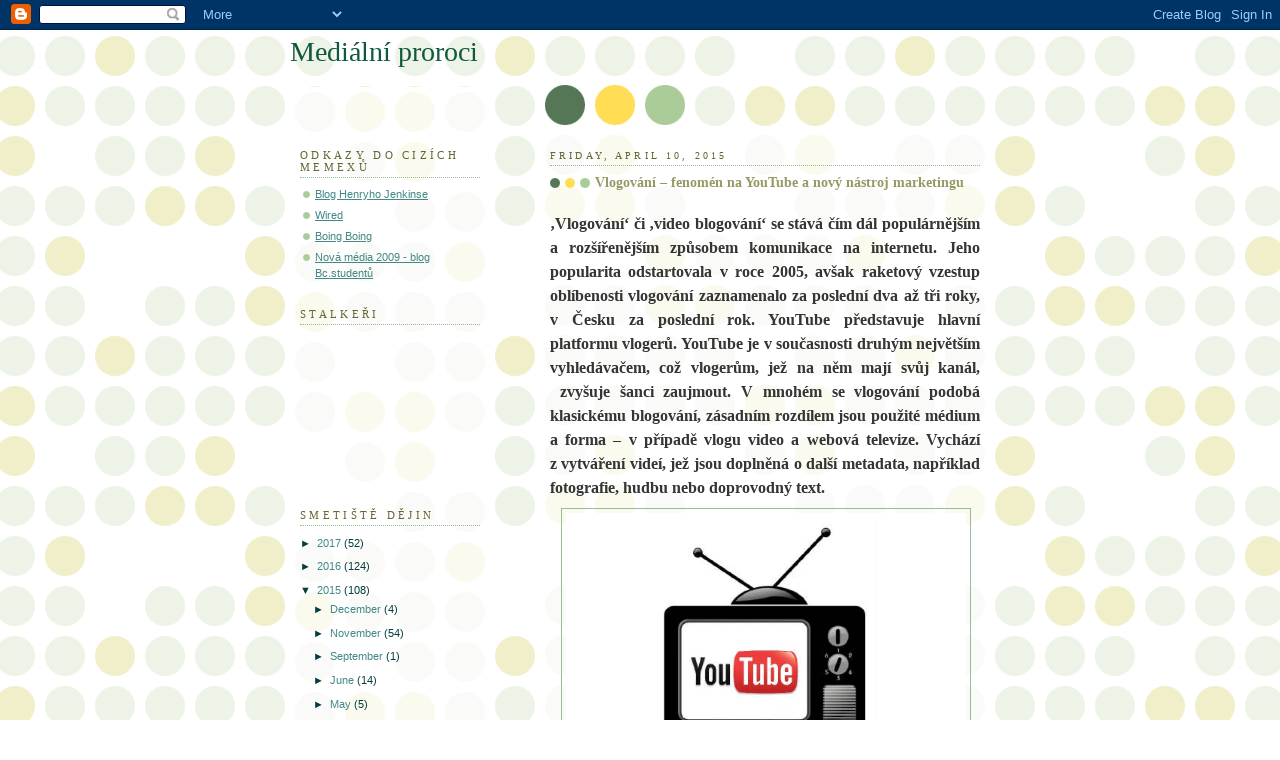

--- FILE ---
content_type: text/html; charset=UTF-8
request_url: https://medialniproroci.blogspot.com/2015/04/vlogovani-fenomen-na-youtube-novy.html
body_size: 15148
content:
<!DOCTYPE html>
<html dir='ltr'>
<head>
<link href='https://www.blogger.com/static/v1/widgets/2944754296-widget_css_bundle.css' rel='stylesheet' type='text/css'/>
<meta content='text/html; charset=UTF-8' http-equiv='Content-Type'/>
<meta content='blogger' name='generator'/>
<link href='https://medialniproroci.blogspot.com/favicon.ico' rel='icon' type='image/x-icon'/>
<link href='http://medialniproroci.blogspot.com/2015/04/vlogovani-fenomen-na-youtube-novy.html' rel='canonical'/>
<link rel="alternate" type="application/atom+xml" title="Mediální proroci - Atom" href="https://medialniproroci.blogspot.com/feeds/posts/default" />
<link rel="alternate" type="application/rss+xml" title="Mediální proroci - RSS" href="https://medialniproroci.blogspot.com/feeds/posts/default?alt=rss" />
<link rel="service.post" type="application/atom+xml" title="Mediální proroci - Atom" href="https://www.blogger.com/feeds/247860986588719538/posts/default" />

<link rel="alternate" type="application/atom+xml" title="Mediální proroci - Atom" href="https://medialniproroci.blogspot.com/feeds/9202858131204322342/comments/default" />
<!--Can't find substitution for tag [blog.ieCssRetrofitLinks]-->
<link href='https://blogger.googleusercontent.com/img/b/R29vZ2xl/AVvXsEi_RA0m5IlVtRcRHadrwqfArFyG7zn4aH4BQ9jv9OTQKgYhFR1MR15KcoIm2hStFnQiAQQv8U_Sepk84elN-voyBIxZE8CW8gJcYmXqPjRw6vdhyB0tyIJz1-8OM3GgdFVanmS2DFh2YP-s/s1600/vlogging.png' rel='image_src'/>
<meta content='http://medialniproroci.blogspot.com/2015/04/vlogovani-fenomen-na-youtube-novy.html' property='og:url'/>
<meta content='Vlogování – fenomén na YouTube a nový nástroj marketingu' property='og:title'/>
<meta content='    ‚Vlogování‘ či ‚video blogování‘ se stává čím dál populárnějším a rozšířenějším způsobem komunikace na internetu. Jeho popularita odstar...' property='og:description'/>
<meta content='https://blogger.googleusercontent.com/img/b/R29vZ2xl/AVvXsEi_RA0m5IlVtRcRHadrwqfArFyG7zn4aH4BQ9jv9OTQKgYhFR1MR15KcoIm2hStFnQiAQQv8U_Sepk84elN-voyBIxZE8CW8gJcYmXqPjRw6vdhyB0tyIJz1-8OM3GgdFVanmS2DFh2YP-s/w1200-h630-p-k-no-nu/vlogging.png' property='og:image'/>
<title>Mediální proroci: Vlogování &#8211; fenomén na YouTube a nový nástroj marketingu</title>
<style id='page-skin-1' type='text/css'><!--
/*
-----------------------------------------------
Blogger Template Style
Name:     Dots
Date:     24 Feb 2004
Updated by: Blogger Team
----------------------------------------------- */
body {
margin: 0px 0px 0px 0px;
background:#fff url("https://resources.blogblog.com/blogblog/data/dots/bg_dots.gif");
background-position: 50% 31px;
text-align:center;
font:x-small Verdana, Arial, Sans-serif;
color:#063E3F;
font-size/* */:/**/small;
font-size: /**/small;
}
/* Page Structure
----------------------------------------------- */
#outer-wrapper {
background:url("https://resources.blogblog.com/blogblog/data/dots/bg_3dots.gif") no-repeat 250px 50px;
width:700px;
margin:0 auto;
text-align:left;
font:normal normal 100% Verdana,Arial,Sans-Serif;
}
#header-wrapper {
display: none;
}
#main-wrapper {
width:450px;
float:right;
padding:100px 0 20px;
font-size:85%;
word-wrap: break-word; /* fix for long text breaking sidebar float in IE */
overflow: hidden;     /* fix for long non-text content breaking IE sidebar float */
}
#main {
background:url("https://resources.blogblog.com/blogblog/data/dots/bg_dots2.gif") -100px -100px;
padding:20px 10px 15px;
}
#sidebar-wrapper {
width:200px;
float:left;
font-size:85%;
padding-bottom:20px;
word-wrap: break-word; /* fix for long text breaking sidebar float in IE */
overflow: hidden;     /* fix for long non-text content breaking IE sidebar float */
}
#sidebar {
background:url("https://resources.blogblog.com/blogblog/data/dots/bg_dots2.gif") 150px -50px;
padding:40px 10px 15px;
width:200px;
width/* */:/**/180px;
width: /**/180px;
}
/* Title & Description
----------------------------------------------- */
.Header h1 {
margin:0 0 .5em;
line-height: 1.4em;
font: normal normal 250% Georgia,Serif;
color: #11593C;
}
.Header h1 a {
color:#11593C;
text-decoration:none;
}
.Header .description {
margin:0 0 1.75em;
color: #999966;
font: normal normal 100% Verdana, Arial, Sans-Serif;
}
/* Links
----------------------------------------------- */
a:link {
color:#448888;
}
a:visited {
color:#888855;
}
a:hover {
color:#888855;
}
a img {
border-width:0;
}
/* Posts
----------------------------------------------- */
h2.date-header {
margin:0 0 .75em;
padding-bottom:.35em;
border-bottom:1px dotted #99bb99;
text-transform:uppercase;
letter-spacing:.3em;
color: #666633;
font: normal normal 95% Georgia, Serif;
}
.post {
margin:0 0 2.5em;
}
.post h3 {
margin:.25em 0;
line-height: 1.4em;
font: normal normal 100% Georgia,Serif;
font-size: 130%;
font-weight: bold;
color:#999966;
background:url("https://resources.blogblog.com/blogblog/data/dots/bg_post_title_left.gif") no-repeat left .25em;
padding:0 0 1px 45px;
}
.post h3 a {
text-decoration:none;
color: #999966;
}
.post h3 a:hover {
color: #063E3F;
}
.post-body {
margin:0 0 .75em;
line-height:1.6em;
}
.post-body blockquote {
line-height:1.3em;
}
.post-footer {
margin:0;
}
.uncustomized-post-template .post-footer {
text-align: right;
}
.uncustomized-post-template .post-author,
.uncustomized-post-template .post-timestamp {
display: block;
float: left;
margin-right: 4px;
text-align: left;
}
.post-author, .post-timestamp {
color:#999966;
}
a.comment-link {
/* IE5.0/Win doesn't apply padding to inline elements,
so we hide these two declarations from it */
background/* */:/**/url("https://resources.blogblog.com/blogblog/data/dots/icon_comment_left.gif") no-repeat left .25em;
padding-left:15px;
}
html>body a.comment-link {
/* Respecified, for IE5/Mac's benefit */
background:url("https://resources.blogblog.com/blogblog/data/dots/icon_comment_left.gif") no-repeat left .25em;
padding-left:15px;
}
.post img, table.tr-caption-container {
margin:0 0 5px 0;
padding:4px;
border:1px solid #99bb99;
}
.tr-caption-container img {
border: none;
margin: 0;
padding: 0;
}
.feed-links {
clear: both;
line-height: 2.5em;
}
#blog-pager-newer-link {
float: left;
}
#blog-pager-older-link {
float: right;
}
#blog-pager {
text-align: center;
}
/* Comments
----------------------------------------------- */
#comments {
margin:0;
}
#comments h4 {
margin:0 0 10px;
border-top:1px dotted #99bb99;
padding-top:.5em;
line-height: 1.4em;
font: bold 110% Georgia,Serif;
color:#333;
}
#comments-block {
line-height:1.6em;
}
.comment-author {
background:url("https://resources.blogblog.com/blogblog/data/dots/icon_comment_left.gif") no-repeat 2px .35em;
margin:.5em 0 0;
padding-top: 0;
padding-bottom:0;
padding-left:20px;
padding-right:20px;
font-weight:bold;
}
.comment-body {
margin:0;
padding-top: 0;
padding-bottom:0;
padding-left:20px;
padding-right:20px;
}
.comment-body p {
margin:0 0 .5em;
}
.comment-footer {
margin:0 0 .5em;
padding:0 0 .75em 20px;
padding-top: 0;
padding-bottom:.75em;
padding-left:20px;
padding-right:0;
color:#996;
}
.comment-footer a:link {
color:#996;
}
.deleted-comment {
font-style:italic;
color:gray;
}
/* More Sidebar Content
----------------------------------------------- */
.sidebar h2 {
margin:2em 0 .75em;
padding-bottom:.35em;
border-bottom:1px dotted #99bb99;
line-height: 1.4em;
font-size: 95%;
font: normal normal 100% Georgia,Serif;
text-transform:uppercase;
letter-spacing:.3em;
color:#666633;
}
.sidebar p {
margin:0 0 .75em;
line-height:1.6em;
}
.sidebar ul {
list-style:none;
margin:.5em 0;
padding:0 0px;
}
.sidebar .widget {
margin: .5em 0 1em;
padding: 0 0px;
line-height: 1.5em;
}
.main .widget {
padding-bottom: 1em;
}
.sidebar ul li {
background:url("https://resources.blogblog.com/blogblog/data/dots/bullet.gif") no-repeat 3px .45em;
margin:0;
padding-top: 0;
padding-bottom:5px;
padding-left:15px;
padding-right:0;
}
.sidebar p {
margin:0 0 .6em;
}
/* Profile
----------------------------------------------- */
.profile-datablock {
margin: 0 0 1em;
}
.profile-img {
float: left;
margin-top: 0;
margin-bottom:5px;
margin-left:0;
margin-right:8px;
border: 4px solid #cc9;
}
.profile-data {
margin: 0;
line-height: 1.5em;
}
.profile-textblock {
clear: left;
margin-left: 0;
}
/* Footer
----------------------------------------------- */
#footer {
clear:both;
padding:15px 0 0;
}
#footer p {
margin:0;
}
/* Page structure tweaks for layout editor wireframe */
body#layout #sidebar, body#layout #main,
body#layout #main-wrapper,
body#layout #outer-wrapper,
body#layout #sidebar-wrapper {
padding: 0;
}
body#layout #sidebar, body#layout #sidebar-wrapper {
padding: 0;
width: 240px;
}

--></style>
<link href='https://www.blogger.com/dyn-css/authorization.css?targetBlogID=247860986588719538&amp;zx=cda6be08-7531-4b20-9669-a2de8e7b9cea' media='none' onload='if(media!=&#39;all&#39;)media=&#39;all&#39;' rel='stylesheet'/><noscript><link href='https://www.blogger.com/dyn-css/authorization.css?targetBlogID=247860986588719538&amp;zx=cda6be08-7531-4b20-9669-a2de8e7b9cea' rel='stylesheet'/></noscript>
<meta name='google-adsense-platform-account' content='ca-host-pub-1556223355139109'/>
<meta name='google-adsense-platform-domain' content='blogspot.com'/>

</head>
<body>
<div class='navbar section' id='navbar'><div class='widget Navbar' data-version='1' id='Navbar1'><script type="text/javascript">
    function setAttributeOnload(object, attribute, val) {
      if(window.addEventListener) {
        window.addEventListener('load',
          function(){ object[attribute] = val; }, false);
      } else {
        window.attachEvent('onload', function(){ object[attribute] = val; });
      }
    }
  </script>
<div id="navbar-iframe-container"></div>
<script type="text/javascript" src="https://apis.google.com/js/platform.js"></script>
<script type="text/javascript">
      gapi.load("gapi.iframes:gapi.iframes.style.bubble", function() {
        if (gapi.iframes && gapi.iframes.getContext) {
          gapi.iframes.getContext().openChild({
              url: 'https://www.blogger.com/navbar/247860986588719538?po\x3d9202858131204322342\x26origin\x3dhttps://medialniproroci.blogspot.com',
              where: document.getElementById("navbar-iframe-container"),
              id: "navbar-iframe"
          });
        }
      });
    </script><script type="text/javascript">
(function() {
var script = document.createElement('script');
script.type = 'text/javascript';
script.src = '//pagead2.googlesyndication.com/pagead/js/google_top_exp.js';
var head = document.getElementsByTagName('head')[0];
if (head) {
head.appendChild(script);
}})();
</script>
</div></div>
<div id='outer-wrapper'><div id='wrap2'>
<!-- skip links for text browsers -->
<span id='skiplinks' style='display:none;'>
<a href='#main'>skip to main </a> |
      <a href='#sidebar'>skip to sidebar</a>
</span>
<div id='content-wrapper'>
<div id='crosscol-wrapper' style='text-align:center'>
<div class='crosscol no-items section' id='crosscol'></div>
</div>
<div id='main-wrapper'>
<div class='main section' id='main'><div class='widget Blog' data-version='1' id='Blog1'>
<div class='blog-posts hfeed'>

          <div class="date-outer">
        
<h2 class='date-header'><span>Friday, April 10, 2015</span></h2>

          <div class="date-posts">
        
<div class='post-outer'>
<div class='post hentry uncustomized-post-template' itemprop='blogPost' itemscope='itemscope' itemtype='http://schema.org/BlogPosting'>
<meta content='https://blogger.googleusercontent.com/img/b/R29vZ2xl/AVvXsEi_RA0m5IlVtRcRHadrwqfArFyG7zn4aH4BQ9jv9OTQKgYhFR1MR15KcoIm2hStFnQiAQQv8U_Sepk84elN-voyBIxZE8CW8gJcYmXqPjRw6vdhyB0tyIJz1-8OM3GgdFVanmS2DFh2YP-s/s1600/vlogging.png' itemprop='image_url'/>
<meta content='247860986588719538' itemprop='blogId'/>
<meta content='9202858131204322342' itemprop='postId'/>
<a name='9202858131204322342'></a>
<h3 class='post-title entry-title' itemprop='name'>
Vlogování &#8211; fenomén na YouTube a nový nástroj marketingu
</h3>
<div class='post-header'>
<div class='post-header-line-1'></div>
</div>
<div class='post-body entry-content' id='post-body-9202858131204322342' itemprop='description articleBody'>


<br />
<div class="MsoNormal" style="line-height: 150%; margin: 0cm 0cm 6pt; text-align: justify;">
<span style="font-family: Calibri;"><b><span style="color: #353535; font-size: 12pt; line-height: 150%; mso-bidi-font-family: Tahoma; mso-bidi-font-size: 9.5pt; mso-fareast-font-family: &quot;Times New Roman&quot;; mso-fareast-language: CS;">&#8218;Vlogování&#8216; či &#8218;video blogování&#8216; se stává
čím dál populárnějším a rozšířenějším způsobem komunikace na internetu. Jeho popularita
odstartovala v roce 2005, avšak raketový vzestup oblíbenosti vlogování zaznamenalo
za poslední dva až tři roky, v&nbsp;Česku za poslední rok. YouTube představuje
hlavní platformu vlogerů. YouTube je v&nbsp;současnosti druhým největším
vyhledávačem, což vlogerům, jež na něm mají svůj kanál, <span style="mso-spacerun: yes;">&nbsp;</span>zvyšuje šanci zaujmout.</span></b><span style="color: #353535; font-size: 12pt; line-height: 150%; mso-bidi-font-family: Tahoma; mso-bidi-font-size: 9.5pt; mso-bidi-font-weight: bold; mso-fareast-font-family: &quot;Times New Roman&quot;; mso-fareast-language: CS;"> <b>V&nbsp;mnohém se vlogování podobá klasickému blogování,
zásadním rozdílem jsou použité médium a forma &#8211; v&nbsp;případě vlogu video a webová
televize. Vychází z&nbsp;vytváření videí, jež jsou doplněná o další metadata,
například fotografie, hudbu nebo doprovodný text.</b></span></span></div>
<div class="separator" style="clear: both; text-align: center;">
<a href="https://blogger.googleusercontent.com/img/b/R29vZ2xl/AVvXsEi_RA0m5IlVtRcRHadrwqfArFyG7zn4aH4BQ9jv9OTQKgYhFR1MR15KcoIm2hStFnQiAQQv8U_Sepk84elN-voyBIxZE8CW8gJcYmXqPjRw6vdhyB0tyIJz1-8OM3GgdFVanmS2DFh2YP-s/s1600/vlogging.png" imageanchor="1" style="margin-left: 1em; margin-right: 1em;"><img border="0" height="302" src="https://blogger.googleusercontent.com/img/b/R29vZ2xl/AVvXsEi_RA0m5IlVtRcRHadrwqfArFyG7zn4aH4BQ9jv9OTQKgYhFR1MR15KcoIm2hStFnQiAQQv8U_Sepk84elN-voyBIxZE8CW8gJcYmXqPjRw6vdhyB0tyIJz1-8OM3GgdFVanmS2DFh2YP-s/s1600/vlogging.png" width="400" /></a></div>
<div style="text-align: center;">
<span style="font-size: xx-small;"><a href="http://johnfrazier.bizbuzzamerica.com/what-is-vlogging-and-why-its-the-top-trends-that-will-impact-your-marketing-in-2015/">Ilustrační foto</a></span></div>
<div align="left" style="text-align: center;">
&nbsp;</div>
<div class="MsoNormal" style="line-height: 150%; margin: 0cm 0cm 6pt; text-align: justify;">
<span style="color: #353535; font-size: 12pt; line-height: 150%; mso-bidi-font-family: Tahoma; mso-bidi-font-size: 9.5pt; mso-bidi-font-weight: bold; mso-fareast-font-family: &quot;Times New Roman&quot;; mso-fareast-language: CS;"><span style="font-family: Calibri;">Vloger se v&nbsp;případě
natáčení videí musí poprat s&nbsp;několika složitostmi. Během psaní článků má
autor větší prostor na případné změny obsahu, formy i grafického zpracování, u
natáčení videa je to složitější. Vloger často může během mluvení sklouznout k jinému
tématu, než měl původně v&nbsp;plánu. Je třeba ovládat několik dovedností, aby
výsledné video dávalo smysl a oslovilo co nejvíce diváků. Vloger musí mluvit
souvisle, zajímavě, srozumitelně a musí si uvědomit, že nedisponuje přílišným
prostorem pro změnu obsahu videa, nechce-li strávit hodiny přetáčením videa a
následným editováním. Jeho divák musí mít pocit, že s&nbsp;ním komunikuje a
vede dialog. Natáčení vlogu by vždy měla předcházet příprava, kde si vloger
vyjasní hlavní cíl plánovaného videa a jeho nejdůležitější body. Dnes již na
YouTube nalezneme mnoho různě tematicky zaměřených kanálů - od lifestylových a beauty
vlogů, přes kanály zabývající se jídlem a módou, až po vlogery diskutující o
politice nebo cestování. Humor a parodie jsou také častým tématem. Hlavním pravidlem, ať jde o jakékoliv
zaměření, je nezbytnost zaujmout, bavit a nalákat diváky na další sledování
kanálu. Vybudování silné komunity fanoušků je nejkrásnější odměnou.</span></span></div>
<div class="MsoNormal" style="line-height: 150%; margin: 0cm 0cm 6pt; text-align: justify;">
<span style="color: #353535; font-size: 12pt; line-height: 150%; mso-bidi-font-family: Tahoma; mso-bidi-font-size: 9.5pt; mso-bidi-font-weight: bold; mso-fareast-font-family: &quot;Times New Roman&quot;; mso-fareast-language: CS;"><span style="font-family: Calibri;"><span style="color: black; font-family: Times New Roman;"></span>&nbsp;</span></span></div>
<span style="font-family: Calibri;"></span><h3 class="MsoNormal" style="line-height: 150%; margin: 0cm 0cm 6pt; text-align: justify;">
<span style="color: #353535; font-size: 14pt; line-height: 150%; mso-bidi-font-family: Tahoma; mso-bidi-font-size: 9.5pt; mso-fareast-font-family: &quot;Times New Roman&quot;; mso-fareast-language: CS;">Výhody vlogování<o:p></o:p></span></h3>
<span style="font-family: Calibri;"><div class="MsoNormal" style="line-height: 150%; margin: 0cm 0cm 6pt; text-align: justify;">
<span style="color: black; font-family: Times New Roman;">
<span style="color: #353535; font-size: 12pt; line-height: 150%; mso-bidi-font-family: Tahoma; mso-bidi-font-size: 9.5pt; mso-bidi-font-weight: bold; mso-fareast-font-family: &quot;Times New Roman&quot;; mso-fareast-language: CS;"><span style="font-family: Calibri;">Hlavní výhoda vlogování
pro diváky spočívá v&nbsp;tom, že sledování a poslouchání videí je mnohem snazší,
než je tomu v&nbsp;případě čtení psaných blogů. <span style="mso-spacerun: yes;">&nbsp;</span>Přejde-li bloger k&nbsp;natáčení videí,
obvykle mu počet fanoušků a sledovatelů naroste. To odpovídá trendu zkracování
článků ve zpravodajství a doplňování kratších příspěvků v médiích fotografiemi
a videi. Pro vlogery je klíčovým ukazatelem ne počet přečtení, ale množství
zhlédnutých videí a číslo odběratelů kanálu. Pro firmy jsou vlogeři z&nbsp;marketingového
hlediska novým cílem, například tzv. beauty vlogerky,<span style="mso-spacerun: yes;">&nbsp; </span>jež ve svých videích často recenzují produkty
zaslané firmami, s&nbsp;nimiž spolupracují. Fanoušci si s vlogerem skrze video vybudovávají
těsnější vazbu, často vzniká až pocit vzájemného přátelství. To je dáno tím, že
mluvený projev a vlastní prezentace ve videu vytváří mnohem těsnější a
autentičtější vazbu mezi vlogerem a jeho sledovateli. </span></span></span></div>
<span style="color: black; font-family: Times New Roman;"><div class="MsoNormal" style="line-height: 150%; margin: 0cm 0cm 6pt; text-align: justify;">
<span style="color: #353535; font-size: 12pt; line-height: 150%; mso-bidi-font-family: Tahoma; mso-bidi-font-size: 9.5pt; mso-bidi-font-weight: bold; mso-fareast-font-family: &quot;Times New Roman&quot;; mso-fareast-language: CS;"><span style="font-family: Calibri;"><span style="color: black; font-family: Times New Roman;">

</span></span></span></div>
<span style="font-family: Calibri;"><span style="color: black; font-family: Times New Roman;"><div class="separator" style="clear: both; text-align: center;">
<a href="https://blogger.googleusercontent.com/img/b/R29vZ2xl/AVvXsEjwuQOFF9Lt-rqmpRoKf_g4E8lGB3l1tX29-w1aG-mwgHjKnG_dlZnpydB_2xTJc8I5qgvbqXIrF_MNzEw2O14djn7h1yWkPkjCQ3YWZwla4cJPBpIYlCU5Li7FK1WJNvBSbmTojbvrQ3B-/s1600/vlog+3.png" imageanchor="1" style="margin-left: 1em; margin-right: 1em;"><img border="0" height="280" src="https://blogger.googleusercontent.com/img/b/R29vZ2xl/AVvXsEjwuQOFF9Lt-rqmpRoKf_g4E8lGB3l1tX29-w1aG-mwgHjKnG_dlZnpydB_2xTJc8I5qgvbqXIrF_MNzEw2O14djn7h1yWkPkjCQ3YWZwla4cJPBpIYlCU5Li7FK1WJNvBSbmTojbvrQ3B-/s1600/vlog+3.png" width="400" /></a></div>
<div class="separator" style="clear: both; text-align: center;">
<span style="font-size: xx-small;"><a href="http://www.sparkplugging.com/wahm/vlogging-a-new-way-to-blog/">Ilustrační foto</a></span></div>
</span><br /></span></span></span><h3 class="MsoNormal" style="line-height: 150%; margin: 0cm 0cm 6pt; text-align: justify;">
<span style="color: #353535; font-size: 14pt; line-height: 150%; mso-bidi-font-family: Tahoma; mso-bidi-font-size: 9.5pt; mso-fareast-font-family: &quot;Times New Roman&quot;; mso-fareast-language: CS;">Negativa video blogování</span></h3>
<span style="font-family: Calibri;"><span style="color: black; font-family: Times New Roman;"><span style="font-family: Calibri;"><div class="MsoNormal" style="line-height: 150%; margin: 0cm 0cm 6pt; text-align: justify;">
<span style="color: #353535; font-size: 12pt; line-height: 150%; mso-bidi-font-family: Tahoma; mso-bidi-font-size: 9.5pt; mso-bidi-font-weight: bold; mso-fareast-font-family: &quot;Times New Roman&quot;; mso-fareast-language: CS;">Na straně
druhé vlogování oproti psaní blogu přináší vyšší nároky na čas, protože je nezbytné
videa následně editovat. Roli hraje i kvalita používané techniky. Dnes mají
vlogeři k&nbsp;dispozici velké množství editačních programů, jež jim nabízejí různě
složité funkce, jež zvyšují atraktivitu jejich videí. Videa mohou doplňovat o
různé speciální efekty, vkládat hudbu, fotografie, odkazy apod. Není třeba hned
vlastnit profesionální kameru, mnoho slavných vlogerů dodnes ke svým fanouškům
hovoří skrze webkameru. Současné chytré telefony mohou také posloužit. Jelikož jsou
vlogy založené zejména na autorově osobnosti, je nezbytné, aby byl něčím
zajímavý, nebál se, uměl si získat pozornost a dokázal si vybudovat komunitu
odběratelů. Zde se potvrzuje pravidlo, jež aplikují televize například v&nbsp;případě
výběru moderátorů. Nikdo nebude věnovat pozornost nudnému a strnulému projevu o
ničem.</span></div>
<div class="MsoNormal" style="line-height: 150%; margin: 0cm 0cm 6pt; text-align: justify;">
<span style="font-family: Times New Roman;"></span>&nbsp;</div>
</span></span></span><h3 class="MsoNormal" style="line-height: 150%; margin: 0cm 0cm 6pt; text-align: justify;">
<span style="color: #353535; font-size: 14pt; line-height: 150%; mso-bidi-font-family: Tahoma; mso-bidi-font-size: 9.5pt; mso-fareast-font-family: &quot;Times New Roman&quot;; mso-fareast-language: CS;">Osobnost vlogera versus recenze</span></h3>
<span style="font-family: Calibri;"><span style="color: black; font-family: Times New Roman;"><span style="font-family: Calibri;"><div class="MsoNormal" style="line-height: 150%; margin: 0cm 0cm 6pt; text-align: justify;">
<span style="color: #353535; font-size: 12pt; line-height: 150%; mso-bidi-font-family: Tahoma; mso-bidi-font-size: 9.5pt; mso-bidi-font-weight: bold; mso-fareast-font-family: &quot;Times New Roman&quot;; mso-fareast-language: CS;">Vlogy v&nbsp;současné
době nabyly na vysoké popularitě, zejména skrze platformu YouTube, kde dle
poslední studie <a href="http://www.theguardian.com/technology/2015/feb/05/youtube-vloggers-popular-study-influence"><span style="color: blue;">GlobalWebIndex</span></a>,
provedené mezi fanoušky vlogování, sleduje videa až 92 % z nich. Vlogy se staly
jedním z&nbsp;cílů, kam firmy umisťují své reklamy. Nutno však říci, že podle této
studie recenze nejsou tím hlavním, proč fanoušci vlogy obecně sledují. Studie
uvádí, že vlogování je stále těsně spojené s hledáním zábavy a rad, než s&nbsp;komerčními
aktivitami skrze doporučování výrobků. Jelikož jsme dnes přesyceni informacemi,
je těžké rychle najít relevantní informace a neztratit se v nich. Vlogeři často
poskytují rychlý a srozumitelný zdroj, doplněný o vlastní zkušenost. Jde-li o
pozitivní recenzi populárního vlogera, dokáže snadno ovlivnit své fanoušky. Z&nbsp;mnohých
vlogerů se totiž staly internetové hvězdy a celebrity. </span></div>
<div class="separator" style="clear: both; text-align: center;">
<a href="https://blogger.googleusercontent.com/img/b/R29vZ2xl/AVvXsEgO2SMN9OabH7HrQKPIvAWwwTTuqpdB1OH6qXFHmtpitY8UAdNnqsHSwt8Ygzpe2dE3M_P8KAY5X9MlOOQfA1BPjJb-_pC72PZ0sb5t-B3yssNAFBjTtg5LAnOItliy1qVt_z2JwthIHiJZ/s1600/vlog+2.png" imageanchor="1" style="margin-left: 1em; margin-right: 1em;"><img border="0" height="195" src="https://blogger.googleusercontent.com/img/b/R29vZ2xl/AVvXsEgO2SMN9OabH7HrQKPIvAWwwTTuqpdB1OH6qXFHmtpitY8UAdNnqsHSwt8Ygzpe2dE3M_P8KAY5X9MlOOQfA1BPjJb-_pC72PZ0sb5t-B3yssNAFBjTtg5LAnOItliy1qVt_z2JwthIHiJZ/s1600/vlog+2.png" width="400" /></a></div>
<div class="MsoNormal" style="line-height: 150%; margin: 0cm 0cm 6pt; text-align: center;">
<span style="color: #353535; line-height: 150%; mso-bidi-font-family: Tahoma; mso-bidi-font-size: 9.5pt; mso-bidi-font-weight: bold; mso-fareast-font-family: &quot;Times New Roman&quot;; mso-fareast-language: CS;"><span style="font-size: xx-small;"><a href="http://www.resolutionvisuals.co.uk/vlogging-benefits/">Ilustrační foto</a></span></span></div>
<div class="MsoNormal" style="line-height: 150%; margin: 0cm 0cm 6pt; text-align: justify;">
<span style="color: #353535; font-size: 12pt; line-height: 150%; mso-bidi-font-family: Tahoma; mso-bidi-font-size: 9.5pt; mso-bidi-font-weight: bold; mso-fareast-font-family: &quot;Times New Roman&quot;; mso-fareast-language: CS;"><span style="color: black; font-family: Times New Roman;">

</span></span></div>
</span></span></span><h3 class="MsoNormal" style="line-height: 150%; margin: 0cm 0cm 6pt; text-align: justify;">
<span style="color: #353535; font-size: 16pt; line-height: 150%; mso-bidi-font-family: Tahoma; mso-bidi-font-size: 9.5pt; mso-fareast-font-family: &quot;Times New Roman&quot;; mso-fareast-language: CS;">Čeští a slovenští vlogeři</span></h3>
<span style="font-family: Calibri;"><span style="color: black; font-family: Times New Roman;"><span style="font-family: Calibri;"><div class="MsoNormal" style="line-height: 150%; margin: 0cm 0cm 6pt; text-align: justify;">
<span style="color: #353535; font-size: 12pt; line-height: 150%; mso-bidi-font-family: Tahoma; mso-bidi-font-size: 9.5pt; mso-bidi-font-weight: bold; mso-fareast-font-family: &quot;Times New Roman&quot;; mso-fareast-language: CS;">Také Česká
republika a Slovensko se mohou pochlubit <a href="http://www.forbes.cz/sedm-ceskoslovenskych-youtuberu-ktere-byste-meli-znat-hltaji-je-statisice-lidi/"><span style="color: blue;">oblíbenými
YouTubery</span></a> se statisíci odběrateli, kteří několikrát týdně &#8222;vpouštějí&#8220; své
fanoušky do svých pokojů. Domácí vlogeři se v&nbsp;poslední době těší velkému
zájmu ze strany značek, stačí porovnat videa beauty vlogerek za poslední dva
roky. Fenomén vlogování na YouTube se u nás stal mnohem populárnější
záležitostí přibližně před rokem. Čeští vlogeři se stávají novodobými
celebritami a idoly teenagerů. Mnoho z&nbsp;nich dokonce překonává počtem
zhlédnutí tradiční tištěná média. YouTube vlogeři jsou stále častěji využívání značkami
pro komerční účely skrze&nbsp;tzv. brand endorsement nebo product placement.
Vlogeři skrze svůj kanál dokáží pro firmy, s&nbsp;nimiž spolupracují, oslovit
taková publika, na která tradiční marketing přestává platit. Na straně druhé
však jejich projevu a popularitě do budoucna může propojení se soukromým
sektorem uškodit, ne z&nbsp;finančního hlediska, kde si spíše polepšují, avšak
z&nbsp;pohledu jejich nezaujatého hodnocení produktů. O popularitě blogování a vlogování hovoří také&nbsp; nově vzniklé soutěže. V&nbsp;Česku se v&nbsp;zimě
uskutečnil již třetí ročník soutěže Blogerka roku, kde byla nově přidána
kategorie <a href="http://www.blogerkaroku.cz/blogerky-roku-2014"><span style="color: blue;">Video
Blogerka Roku</span></a>. Tuto kategorii za rok 2014 vyhrála <a href="https://www.youtube.com/user/TeriBlitzen/featured"><span style="color: blue;">Teri Blitzen</span></a>.<o:p></o:p></span></div>
<div class="separator" style="clear: both; text-align: center;">
<a href="https://blogger.googleusercontent.com/img/b/R29vZ2xl/AVvXsEjY90MmuYX1LHMIv4l3wcLU5SMwWTqMGPjP7tAqBl8H1KIydtCwmNNIKeh8b7FdQtktI3EZdgBzBRgiqEBjOdgMYEbAPnpk3L66iWV7SFV0CS__g18m4DeGzi-qt1SCkB0W8P-jj5oXs-yv/s1600/Teri+Blitzen.jpg" imageanchor="1" style="margin-left: 1em; margin-right: 1em;"></a>&nbsp;</div>
<div class="separator" style="clear: both; text-align: center;">
<a href="https://blogger.googleusercontent.com/img/b/R29vZ2xl/AVvXsEjY90MmuYX1LHMIv4l3wcLU5SMwWTqMGPjP7tAqBl8H1KIydtCwmNNIKeh8b7FdQtktI3EZdgBzBRgiqEBjOdgMYEbAPnpk3L66iWV7SFV0CS__g18m4DeGzi-qt1SCkB0W8P-jj5oXs-yv/s1600/Teri+Blitzen.jpg" imageanchor="1" style="margin-left: 1em; margin-right: 1em;"><img border="0" height="266" src="https://blogger.googleusercontent.com/img/b/R29vZ2xl/AVvXsEjY90MmuYX1LHMIv4l3wcLU5SMwWTqMGPjP7tAqBl8H1KIydtCwmNNIKeh8b7FdQtktI3EZdgBzBRgiqEBjOdgMYEbAPnpk3L66iWV7SFV0CS__g18m4DeGzi-qt1SCkB0W8P-jj5oXs-yv/s1600/Teri+Blitzen.jpg" width="400" /></a></div>
<div class="MsoNormal" style="line-height: 150%; margin: 0cm 0cm 6pt; text-align: center;">
<span style="color: black;"><span style="font-family: Times New Roman;">
<span style="font-size: xx-small;"><strong><a href="http://www.blogerkaroku.cz/vysledky-hlasovani-blogerky-roku-2014">Teri Blitzen - Video Blogerka roku 2014</a></strong></span></span></span></div>
</span></span></span><h3 class="MsoNormal" style="line-height: 150%; margin: 0cm 0cm 6pt; text-align: left;">
<span style="font-size: 14pt; line-height: 115%; mso-bidi-font-size: 11.0pt;">Zdroje:</span></h3>
<span style="font-family: Calibri;"><span style="color: black; font-family: Times New Roman;"><span style="font-family: Calibri;"><ul>
<li><div class="MsoNormal" style="margin: 0cm 0cm 10pt; text-align: justify;">
<span style="font-family: &quot;Arial&quot;,&quot;sans-serif&quot;; line-height: 115%;"><span style="font-size: xx-small;">DREDGE, Stuart. YouTube vloggers are popular, but new study questions their influence. <i>The Guardian</i> [online]. 5. 2. 2015 [cit. 2015-04-10]. Dostupné z: &lt;</span><a href="http://www.theguardian.com/technology/2015/feb/05/youtube-vloggers-popular-study-influence"><span style="color: blue; font-size: xx-small;">http://www.theguardian.com/technology/2015/feb/05/youtube-vloggers-popular-study-influence</span></a><span style="font-size: xx-small;">&gt;.</span></span></div>
</li>
<li><div class="MsoNormal" style="margin: 0cm 0cm 10pt; text-align: justify;">
<span style="font-family: &quot;Arial&quot;,&quot;sans-serif&quot;; line-height: 115%;"><span style="font-size: xx-small;">GAŇOVÁ, Klára. Blog versus Vlog. <i>Brainstorm magazine</i> [online]. 13. 7. 2014 [cit. 2015-04-10]. Dostupné z: &lt;</span><a href="http://www.brainstormag.cz/neco-textu/771-blog-versus-vlog"><span style="color: blue; font-size: xx-small;">http://www.brainstormag.cz/neco-textu/771-blog-versus-vlog</span></a><span style="font-size: xx-small;">&gt;.</span></span></div>
</li>
<li><div class="MsoNormal" style="margin: 0cm 0cm 10pt; text-align: justify;">
<span style="font-family: &quot;Arial&quot;,&quot;sans-serif&quot;; line-height: 115%;"><span style="font-size: xx-small;">JRUANES. Vlogging &#8211; What is it and How to Create One in 5 Easy Steps. <i>Blogoola</i> [online]. 9. 7. 2012 [cit. 2015-04-10]. Dostupné z: &lt;</span><a href="http://blogoola.com/blog/vlogging-%E2%80%93-create-5-easy-steps/"><span style="color: blue; font-size: xx-small;">http://blogoola.com/blog/vlogging-%E2%80%93-create-5-easy-steps/</span></a><span style="font-size: xx-small;">&gt;.</span></span></div>
</li>
<li><div class="MsoNormal" style="margin: 0cm 0cm 10pt; text-align: justify;">
<span style="font-family: &quot;Arial&quot;,&quot;sans-serif&quot;; line-height: 115%;"><span style="font-size: xx-small;">KOPIJ, Marta. Přidejte si na web videa. Začněte vlogovat!. <i>Webnode</i> [online]. 28. 4. 2013 [cit. 2015-04-10]. Dostupné z: &lt;</span><a href="http://www.webnode.cz/blog/2013/04/pridejte-si-na-web-videa-zacnete-vlogovat/"><span style="color: blue; font-size: xx-small;">http://www.webnode.cz/blog/2013/04/pridejte-si-na-web-videa-zacnete-vlogovat/</span></a><span style="font-size: xx-small;">&gt;.</span></span></div>
</li>
<li><div class="MsoNormal" style="margin: 0cm 0cm 10pt; text-align: justify;">
<span style="font-family: &quot;Arial&quot;,&quot;sans-serif&quot;; line-height: 115%;"><span style="font-size: xx-small;">MICHL, Petr. Rozhovor s Tomášem Gavlasem: Čeští YouTube vlogeři začínají být atraktivní pro značky. <i>Marketingjournal.cz</i> [online]. 4. 2. 2015 [cit. 2015-04-10]. Dostupné z: </span><a href="http://www.m-%3cjournal.cz/cs/internet/rozhovor-s-tomasem-gavlasem--cesti-youtube-vlogeri-zacinaji-byt-atraktivni-pro-znacky__s281x11113.html"><span style="color: blue; font-size: xx-small;">http://www.m-&lt;journal.cz/cs/internet/rozhovor-s-tomasem-gavlasem--cesti-youtube-vlogeri-zacinaji-byt-atraktivni-pro-znacky__s281x11113.html</span></a><span style="font-size: xx-small;">&gt;.</span></span><o:p></o:p></div>
</li>
</ul>
<div class="MsoNormal" style="line-height: 150%; margin: 0cm 0cm 6pt; text-align: justify;">
<br /></div>
</span><div class="MsoNormal" style="line-height: 150%; margin: 0cm 0cm 6pt; text-align: justify;">
<span style="font-family: Times New Roman;">





<o:p></o:p></span></div>
<div class="MsoNormal" style="line-height: 150%; margin: 0cm 0cm 6pt; text-align: justify;">

</div>
</span><div class="MsoNormal" style="line-height: 150%; margin: 0cm 0cm 6pt; text-align: justify;">
<br /></div>
</span><div class="MsoNormal" style="line-height: 150%; margin: 0cm 0cm 6pt; text-align: justify;">
<br /></div>
<div style="text-align: left;">

&#65279;</div>
<div style='clear: both;'></div>
</div>
<div class='post-footer'>
<div class='post-footer-line post-footer-line-1'>
<span class='post-author vcard'>
Posted by
<span class='fn' itemprop='author' itemscope='itemscope' itemtype='http://schema.org/Person'>
<meta content='https://www.blogger.com/profile/15348633188111043900' itemprop='url'/>
<a class='g-profile' href='https://www.blogger.com/profile/15348633188111043900' rel='author' title='author profile'>
<span itemprop='name'>Magdalena Leimerová</span>
</a>
</span>
</span>
<span class='post-timestamp'>
at
<meta content='http://medialniproroci.blogspot.com/2015/04/vlogovani-fenomen-na-youtube-novy.html' itemprop='url'/>
<a class='timestamp-link' href='https://medialniproroci.blogspot.com/2015/04/vlogovani-fenomen-na-youtube-novy.html' rel='bookmark' title='permanent link'><abbr class='published' itemprop='datePublished' title='2015-04-10T07:55:00-07:00'>7:55&#8239;AM</abbr></a>
</span>
<span class='post-comment-link'>
</span>
<span class='post-icons'>
<span class='item-control blog-admin pid-427467117'>
<a href='https://www.blogger.com/post-edit.g?blogID=247860986588719538&postID=9202858131204322342&from=pencil' title='Edit Post'>
<img alt='' class='icon-action' height='18' src='https://resources.blogblog.com/img/icon18_edit_allbkg.gif' width='18'/>
</a>
</span>
</span>
<div class='post-share-buttons goog-inline-block'>
</div>
</div>
<div class='post-footer-line post-footer-line-2'>
<span class='post-labels'>
Labels:
<a href='https://medialniproroci.blogspot.com/search/label/blogging' rel='tag'>blogging</a>,
<a href='https://medialniproroci.blogspot.com/search/label/vlogging' rel='tag'>vlogging</a>,
<a href='https://medialniproroci.blogspot.com/search/label/YouTube' rel='tag'>YouTube</a>
</span>
</div>
<div class='post-footer-line post-footer-line-3'>
<span class='post-location'>
</span>
</div>
</div>
</div>
<div class='comments' id='comments'>
<a name='comments'></a>
<h4>No comments:</h4>
<div id='Blog1_comments-block-wrapper'>
<dl class='avatar-comment-indent' id='comments-block'>
</dl>
</div>
<p class='comment-footer'>
<div class='comment-form'>
<a name='comment-form'></a>
<h4 id='comment-post-message'>Post a Comment</h4>
<p>
</p>
<a href='https://www.blogger.com/comment/frame/247860986588719538?po=9202858131204322342&hl=en&saa=85391&origin=https://medialniproroci.blogspot.com' id='comment-editor-src'></a>
<iframe allowtransparency='true' class='blogger-iframe-colorize blogger-comment-from-post' frameborder='0' height='410px' id='comment-editor' name='comment-editor' src='' width='100%'></iframe>
<script src='https://www.blogger.com/static/v1/jsbin/2830521187-comment_from_post_iframe.js' type='text/javascript'></script>
<script type='text/javascript'>
      BLOG_CMT_createIframe('https://www.blogger.com/rpc_relay.html');
    </script>
</div>
</p>
</div>
</div>

        </div></div>
      
</div>
<div class='blog-pager' id='blog-pager'>
<span id='blog-pager-newer-link'>
<a class='blog-pager-newer-link' href='https://medialniproroci.blogspot.com/2015/04/vsechno-co-jste-kdy-chteli-vedet-o.html' id='Blog1_blog-pager-newer-link' title='Newer Post'>Newer Post</a>
</span>
<span id='blog-pager-older-link'>
<a class='blog-pager-older-link' href='https://medialniproroci.blogspot.com/2015/04/otevreny-pristup-k-informacim.html' id='Blog1_blog-pager-older-link' title='Older Post'>Older Post</a>
</span>
<a class='home-link' href='https://medialniproroci.blogspot.com/'>Home</a>
</div>
<div class='clear'></div>
<div class='post-feeds'>
<div class='feed-links'>
Subscribe to:
<a class='feed-link' href='https://medialniproroci.blogspot.com/feeds/9202858131204322342/comments/default' target='_blank' type='application/atom+xml'>Post Comments (Atom)</a>
</div>
</div>
</div></div>
</div>
<div id='sidebar-wrapper'>
<div class='sidebar section' id='header'><div class='widget Header' data-version='1' id='Header1'>
<div id='header-inner'>
<div class='titlewrapper'>
<h1 class='title'>
<a href='https://medialniproroci.blogspot.com/'>
Mediální proroci
</a>
</h1>
</div>
<div class='descriptionwrapper'>
<p class='description'><span>
</span></p>
</div>
</div>
</div></div>
<div class='sidebar section' id='sidebar'><div class='widget LinkList' data-version='1' id='LinkList1'>
<h2>Odkazy do cizích memexů</h2>
<div class='widget-content'>
<ul>
<li><a href='http://henryjenkins.org/'>Blog Henryho Jenkinse</a></li>
<li><a href='http://www.wired.com/'>Wired</a></li>
<li><a href='http://boingboing.net/'>Boing Boing</a></li>
<li><a href='http://extra.cz/novamedia/'>Nová média 2009 - blog Bc.studentů</a></li>
</ul>
<div class='clear'></div>
</div>
</div><div class='widget Followers' data-version='1' id='Followers1'>
<h2 class='title'>Stalkeři</h2>
<div class='widget-content'>
<div id='Followers1-wrapper'>
<div style='margin-right:2px;'>
<div><script type="text/javascript" src="https://apis.google.com/js/platform.js"></script>
<div id="followers-iframe-container"></div>
<script type="text/javascript">
    window.followersIframe = null;
    function followersIframeOpen(url) {
      gapi.load("gapi.iframes", function() {
        if (gapi.iframes && gapi.iframes.getContext) {
          window.followersIframe = gapi.iframes.getContext().openChild({
            url: url,
            where: document.getElementById("followers-iframe-container"),
            messageHandlersFilter: gapi.iframes.CROSS_ORIGIN_IFRAMES_FILTER,
            messageHandlers: {
              '_ready': function(obj) {
                window.followersIframe.getIframeEl().height = obj.height;
              },
              'reset': function() {
                window.followersIframe.close();
                followersIframeOpen("https://www.blogger.com/followers/frame/247860986588719538?colors\x3dCgt0cmFuc3BhcmVudBILdHJhbnNwYXJlbnQaByMwNjNFM0YiByM0NDg4ODgqByNGRkZGRkYyByMwMDAwMDA6ByMwNjNFM0ZCByM0NDg4ODhKByMwMDAwMDBSByM0NDg4ODhaC3RyYW5zcGFyZW50\x26pageSize\x3d21\x26hl\x3den\x26origin\x3dhttps://medialniproroci.blogspot.com");
              },
              'open': function(url) {
                window.followersIframe.close();
                followersIframeOpen(url);
              }
            }
          });
        }
      });
    }
    followersIframeOpen("https://www.blogger.com/followers/frame/247860986588719538?colors\x3dCgt0cmFuc3BhcmVudBILdHJhbnNwYXJlbnQaByMwNjNFM0YiByM0NDg4ODgqByNGRkZGRkYyByMwMDAwMDA6ByMwNjNFM0ZCByM0NDg4ODhKByMwMDAwMDBSByM0NDg4ODhaC3RyYW5zcGFyZW50\x26pageSize\x3d21\x26hl\x3den\x26origin\x3dhttps://medialniproroci.blogspot.com");
  </script></div>
</div>
</div>
<div class='clear'></div>
</div>
</div><div class='widget BlogArchive' data-version='1' id='BlogArchive1'>
<h2>Smetiště dějin</h2>
<div class='widget-content'>
<div id='ArchiveList'>
<div id='BlogArchive1_ArchiveList'>
<ul class='hierarchy'>
<li class='archivedate collapsed'>
<a class='toggle' href='javascript:void(0)'>
<span class='zippy'>

        &#9658;&#160;
      
</span>
</a>
<a class='post-count-link' href='https://medialniproroci.blogspot.com/2017/'>
2017
</a>
<span class='post-count' dir='ltr'>(52)</span>
<ul class='hierarchy'>
<li class='archivedate collapsed'>
<a class='toggle' href='javascript:void(0)'>
<span class='zippy'>

        &#9658;&#160;
      
</span>
</a>
<a class='post-count-link' href='https://medialniproroci.blogspot.com/2017/02/'>
February
</a>
<span class='post-count' dir='ltr'>(1)</span>
</li>
</ul>
<ul class='hierarchy'>
<li class='archivedate collapsed'>
<a class='toggle' href='javascript:void(0)'>
<span class='zippy'>

        &#9658;&#160;
      
</span>
</a>
<a class='post-count-link' href='https://medialniproroci.blogspot.com/2017/01/'>
January
</a>
<span class='post-count' dir='ltr'>(51)</span>
</li>
</ul>
</li>
</ul>
<ul class='hierarchy'>
<li class='archivedate collapsed'>
<a class='toggle' href='javascript:void(0)'>
<span class='zippy'>

        &#9658;&#160;
      
</span>
</a>
<a class='post-count-link' href='https://medialniproroci.blogspot.com/2016/'>
2016
</a>
<span class='post-count' dir='ltr'>(124)</span>
<ul class='hierarchy'>
<li class='archivedate collapsed'>
<a class='toggle' href='javascript:void(0)'>
<span class='zippy'>

        &#9658;&#160;
      
</span>
</a>
<a class='post-count-link' href='https://medialniproroci.blogspot.com/2016/12/'>
December
</a>
<span class='post-count' dir='ltr'>(3)</span>
</li>
</ul>
<ul class='hierarchy'>
<li class='archivedate collapsed'>
<a class='toggle' href='javascript:void(0)'>
<span class='zippy'>

        &#9658;&#160;
      
</span>
</a>
<a class='post-count-link' href='https://medialniproroci.blogspot.com/2016/11/'>
November
</a>
<span class='post-count' dir='ltr'>(62)</span>
</li>
</ul>
<ul class='hierarchy'>
<li class='archivedate collapsed'>
<a class='toggle' href='javascript:void(0)'>
<span class='zippy'>

        &#9658;&#160;
      
</span>
</a>
<a class='post-count-link' href='https://medialniproroci.blogspot.com/2016/10/'>
October
</a>
<span class='post-count' dir='ltr'>(1)</span>
</li>
</ul>
<ul class='hierarchy'>
<li class='archivedate collapsed'>
<a class='toggle' href='javascript:void(0)'>
<span class='zippy'>

        &#9658;&#160;
      
</span>
</a>
<a class='post-count-link' href='https://medialniproroci.blogspot.com/2016/02/'>
February
</a>
<span class='post-count' dir='ltr'>(1)</span>
</li>
</ul>
<ul class='hierarchy'>
<li class='archivedate collapsed'>
<a class='toggle' href='javascript:void(0)'>
<span class='zippy'>

        &#9658;&#160;
      
</span>
</a>
<a class='post-count-link' href='https://medialniproroci.blogspot.com/2016/01/'>
January
</a>
<span class='post-count' dir='ltr'>(57)</span>
</li>
</ul>
</li>
</ul>
<ul class='hierarchy'>
<li class='archivedate expanded'>
<a class='toggle' href='javascript:void(0)'>
<span class='zippy toggle-open'>

        &#9660;&#160;
      
</span>
</a>
<a class='post-count-link' href='https://medialniproroci.blogspot.com/2015/'>
2015
</a>
<span class='post-count' dir='ltr'>(108)</span>
<ul class='hierarchy'>
<li class='archivedate collapsed'>
<a class='toggle' href='javascript:void(0)'>
<span class='zippy'>

        &#9658;&#160;
      
</span>
</a>
<a class='post-count-link' href='https://medialniproroci.blogspot.com/2015/12/'>
December
</a>
<span class='post-count' dir='ltr'>(4)</span>
</li>
</ul>
<ul class='hierarchy'>
<li class='archivedate collapsed'>
<a class='toggle' href='javascript:void(0)'>
<span class='zippy'>

        &#9658;&#160;
      
</span>
</a>
<a class='post-count-link' href='https://medialniproroci.blogspot.com/2015/11/'>
November
</a>
<span class='post-count' dir='ltr'>(54)</span>
</li>
</ul>
<ul class='hierarchy'>
<li class='archivedate collapsed'>
<a class='toggle' href='javascript:void(0)'>
<span class='zippy'>

        &#9658;&#160;
      
</span>
</a>
<a class='post-count-link' href='https://medialniproroci.blogspot.com/2015/09/'>
September
</a>
<span class='post-count' dir='ltr'>(1)</span>
</li>
</ul>
<ul class='hierarchy'>
<li class='archivedate collapsed'>
<a class='toggle' href='javascript:void(0)'>
<span class='zippy'>

        &#9658;&#160;
      
</span>
</a>
<a class='post-count-link' href='https://medialniproroci.blogspot.com/2015/06/'>
June
</a>
<span class='post-count' dir='ltr'>(14)</span>
</li>
</ul>
<ul class='hierarchy'>
<li class='archivedate collapsed'>
<a class='toggle' href='javascript:void(0)'>
<span class='zippy'>

        &#9658;&#160;
      
</span>
</a>
<a class='post-count-link' href='https://medialniproroci.blogspot.com/2015/05/'>
May
</a>
<span class='post-count' dir='ltr'>(5)</span>
</li>
</ul>
<ul class='hierarchy'>
<li class='archivedate expanded'>
<a class='toggle' href='javascript:void(0)'>
<span class='zippy toggle-open'>

        &#9660;&#160;
      
</span>
</a>
<a class='post-count-link' href='https://medialniproroci.blogspot.com/2015/04/'>
April
</a>
<span class='post-count' dir='ltr'>(29)</span>
<ul class='posts'>
<li><a href='https://medialniproroci.blogspot.com/2015/04/limity-moznosti-dnesniho-pouziti.html'>Limity a možnosti dnešního použití sociálních sítí...</a></li>
<li><a href='https://medialniproroci.blogspot.com/2015/04/google-art-project-digitalizace-umeni.html'>Google Art Project: je digitalizace umění správnou...</a></li>
<li><a href='https://medialniproroci.blogspot.com/2015/04/humans-of-kdyz-je-dojaty-cely-svet.html'>Humans of... Když je dojatý celý svět</a></li>
<li><a href='https://medialniproroci.blogspot.com/2015/04/ipady-ovladace-do-kazde-tlapky.html'>iPady a ovladače do každé tlapky</a></li>
<li><a href='https://medialniproroci.blogspot.com/2015/04/jak-se-vytvari-pribehy-inspirace-s_12.html'>Jak se vytváří příběhy a inspirace s Airbnb</a></li>
<li><a href='https://medialniproroci.blogspot.com/2015/04/trolling-muze-byt-slast-i-past.html'>Trolling může být slast i past</a></li>
<li><a href='https://medialniproroci.blogspot.com/2015/04/tichy-fenomen-dejte-odberatelum-tema-k.html'>Tichý fenomén. Dejte odběratelům téma k humoru a o...</a></li>
<li><a href='https://medialniproroci.blogspot.com/2015/04/meerkat-vs-periscope-aneb-streamovani.html'>Meerkat vs. Periscope aneb streamování videa na Tw...</a></li>
<li><a href='https://medialniproroci.blogspot.com/2015/04/vlogeri-nevedoma-reklama.html'>Vlogeři a (ne)vědomá reklama</a></li>
<li><a href='https://medialniproroci.blogspot.com/2015/04/text-je-mrtvy-nech-ziju-emoji.html'>Text je mŕtvy, nech žijú emoji</a></li>
<li><a href='https://medialniproroci.blogspot.com/2015/04/lets-play-pojdte-pane-budeme-se-divat.html'>Let&#8217;s Play: Pojďte pane, budeme se dívat</a></li>
<li><a href='https://medialniproroci.blogspot.com/2015/04/nesmrtelnost-na-facebooku.html'>Nesmrtelnost na Facebooku</a></li>
<li><a href='https://medialniproroci.blogspot.com/2015/04/hashtagy-na-facebooku-vyborna-vec-ktera.html'>Hashtagy na Facebooku - výborná věc, která ale dok...</a></li>
<li><a href='https://medialniproroci.blogspot.com/2015/04/koncept-tradicnich-breaking-news-je.html'>Koncept tradičních Breaking News je &#8218;bullshit&#8216;</a></li>
<li><a href='https://medialniproroci.blogspot.com/2015/04/profesia-youtuber.html'>Povolanie &#8222;YouTuber&#8220;</a></li>
<li><a href='https://medialniproroci.blogspot.com/2015/04/smart-tv-v-krabicce.html'>Smart TV v &#8222;krabičce&#8220;</a></li>
<li><a href='https://medialniproroci.blogspot.com/2015/04/administratore-stranky-kasleme-na-tebe.html'>&quot;Administrátoře stránky, kašleme na tebe,&quot; dává na...</a></li>
<li><a href='https://medialniproroci.blogspot.com/2015/04/tenhle-facebook-neni-pro-mlady.html'>Tenhle Facebook není pro mladý</a></li>
<li><a href='https://medialniproroci.blogspot.com/2015/04/prank-jako-moderni-mem-metarealita.html'>Prank jako moderní mem. Metarealita a metaemoce</a></li>
<li><a href='https://medialniproroci.blogspot.com/2015/04/kdyz-sportovci-misto-do-site-pali-na-sit.html'>Když sportovci místo do sítě pálí na síť</a></li>
<li><a href='https://medialniproroci.blogspot.com/2015/04/serialy-novych-medii.html'>&quot;Seriály nových médií&quot;</a></li>
<li><a href='https://medialniproroci.blogspot.com/2015/04/transmeda-game-of-thrones.html'>Jak pomocí transmédií naštvat fanoušky Hry o trůny</a></li>
<li><a href='https://medialniproroci.blogspot.com/2015/04/kdo-neni-na-facebooku-jako-by-nezil-co.html'>Kdo není na Facebooku, jako by nežil. Co to vlastn...</a></li>
<li><a href='https://medialniproroci.blogspot.com/2015/04/digitalni-revoluce-na-ceskych-hrbitovech.html'>Digitální revoluce na českých hřbitovech</a></li>
<li><a href='https://medialniproroci.blogspot.com/2015/04/ma-v-dnesni-dobe-sanci-ciste-obrazkova.html'>Dokonalý marketingový nástroj: Pinterest</a></li>
<li><a href='https://medialniproroci.blogspot.com/2015/04/vsechno-co-jste-kdy-chteli-vedet-o.html'>


Všechno co jste kdy chtěli vědět o prokrastinac...</a></li>
<li><a href='https://medialniproroci.blogspot.com/2015/04/vlogovani-fenomen-na-youtube-novy.html'>Vlogování &#8211; fenomén na YouTube a nový nástroj mark...</a></li>
<li><a href='https://medialniproroci.blogspot.com/2015/04/otevreny-pristup-k-informacim.html'>Otevřený přístup k informacím: Internetovy vlastní...</a></li>
<li><a href='https://medialniproroci.blogspot.com/2015/04/facebook-uz-je-pase-pinterest-je.html'>Facebook už je pasé. Pinterest je sociální sítí me...</a></li>
</ul>
</li>
</ul>
<ul class='hierarchy'>
<li class='archivedate collapsed'>
<a class='toggle' href='javascript:void(0)'>
<span class='zippy'>

        &#9658;&#160;
      
</span>
</a>
<a class='post-count-link' href='https://medialniproroci.blogspot.com/2015/03/'>
March
</a>
<span class='post-count' dir='ltr'>(1)</span>
</li>
</ul>
</li>
</ul>
<ul class='hierarchy'>
<li class='archivedate collapsed'>
<a class='toggle' href='javascript:void(0)'>
<span class='zippy'>

        &#9658;&#160;
      
</span>
</a>
<a class='post-count-link' href='https://medialniproroci.blogspot.com/2014/'>
2014
</a>
<span class='post-count' dir='ltr'>(125)</span>
<ul class='hierarchy'>
<li class='archivedate collapsed'>
<a class='toggle' href='javascript:void(0)'>
<span class='zippy'>

        &#9658;&#160;
      
</span>
</a>
<a class='post-count-link' href='https://medialniproroci.blogspot.com/2014/06/'>
June
</a>
<span class='post-count' dir='ltr'>(44)</span>
</li>
</ul>
<ul class='hierarchy'>
<li class='archivedate collapsed'>
<a class='toggle' href='javascript:void(0)'>
<span class='zippy'>

        &#9658;&#160;
      
</span>
</a>
<a class='post-count-link' href='https://medialniproroci.blogspot.com/2014/05/'>
May
</a>
<span class='post-count' dir='ltr'>(6)</span>
</li>
</ul>
<ul class='hierarchy'>
<li class='archivedate collapsed'>
<a class='toggle' href='javascript:void(0)'>
<span class='zippy'>

        &#9658;&#160;
      
</span>
</a>
<a class='post-count-link' href='https://medialniproroci.blogspot.com/2014/04/'>
April
</a>
<span class='post-count' dir='ltr'>(68)</span>
</li>
</ul>
<ul class='hierarchy'>
<li class='archivedate collapsed'>
<a class='toggle' href='javascript:void(0)'>
<span class='zippy'>

        &#9658;&#160;
      
</span>
</a>
<a class='post-count-link' href='https://medialniproroci.blogspot.com/2014/03/'>
March
</a>
<span class='post-count' dir='ltr'>(3)</span>
</li>
</ul>
<ul class='hierarchy'>
<li class='archivedate collapsed'>
<a class='toggle' href='javascript:void(0)'>
<span class='zippy'>

        &#9658;&#160;
      
</span>
</a>
<a class='post-count-link' href='https://medialniproroci.blogspot.com/2014/02/'>
February
</a>
<span class='post-count' dir='ltr'>(1)</span>
</li>
</ul>
<ul class='hierarchy'>
<li class='archivedate collapsed'>
<a class='toggle' href='javascript:void(0)'>
<span class='zippy'>

        &#9658;&#160;
      
</span>
</a>
<a class='post-count-link' href='https://medialniproroci.blogspot.com/2014/01/'>
January
</a>
<span class='post-count' dir='ltr'>(3)</span>
</li>
</ul>
</li>
</ul>
<ul class='hierarchy'>
<li class='archivedate collapsed'>
<a class='toggle' href='javascript:void(0)'>
<span class='zippy'>

        &#9658;&#160;
      
</span>
</a>
<a class='post-count-link' href='https://medialniproroci.blogspot.com/2013/'>
2013
</a>
<span class='post-count' dir='ltr'>(256)</span>
<ul class='hierarchy'>
<li class='archivedate collapsed'>
<a class='toggle' href='javascript:void(0)'>
<span class='zippy'>

        &#9658;&#160;
      
</span>
</a>
<a class='post-count-link' href='https://medialniproroci.blogspot.com/2013/12/'>
December
</a>
<span class='post-count' dir='ltr'>(5)</span>
</li>
</ul>
<ul class='hierarchy'>
<li class='archivedate collapsed'>
<a class='toggle' href='javascript:void(0)'>
<span class='zippy'>

        &#9658;&#160;
      
</span>
</a>
<a class='post-count-link' href='https://medialniproroci.blogspot.com/2013/11/'>
November
</a>
<span class='post-count' dir='ltr'>(107)</span>
</li>
</ul>
<ul class='hierarchy'>
<li class='archivedate collapsed'>
<a class='toggle' href='javascript:void(0)'>
<span class='zippy'>

        &#9658;&#160;
      
</span>
</a>
<a class='post-count-link' href='https://medialniproroci.blogspot.com/2013/09/'>
September
</a>
<span class='post-count' dir='ltr'>(1)</span>
</li>
</ul>
<ul class='hierarchy'>
<li class='archivedate collapsed'>
<a class='toggle' href='javascript:void(0)'>
<span class='zippy'>

        &#9658;&#160;
      
</span>
</a>
<a class='post-count-link' href='https://medialniproroci.blogspot.com/2013/07/'>
July
</a>
<span class='post-count' dir='ltr'>(2)</span>
</li>
</ul>
<ul class='hierarchy'>
<li class='archivedate collapsed'>
<a class='toggle' href='javascript:void(0)'>
<span class='zippy'>

        &#9658;&#160;
      
</span>
</a>
<a class='post-count-link' href='https://medialniproroci.blogspot.com/2013/06/'>
June
</a>
<span class='post-count' dir='ltr'>(59)</span>
</li>
</ul>
<ul class='hierarchy'>
<li class='archivedate collapsed'>
<a class='toggle' href='javascript:void(0)'>
<span class='zippy'>

        &#9658;&#160;
      
</span>
</a>
<a class='post-count-link' href='https://medialniproroci.blogspot.com/2013/05/'>
May
</a>
<span class='post-count' dir='ltr'>(4)</span>
</li>
</ul>
<ul class='hierarchy'>
<li class='archivedate collapsed'>
<a class='toggle' href='javascript:void(0)'>
<span class='zippy'>

        &#9658;&#160;
      
</span>
</a>
<a class='post-count-link' href='https://medialniproroci.blogspot.com/2013/04/'>
April
</a>
<span class='post-count' dir='ltr'>(76)</span>
</li>
</ul>
<ul class='hierarchy'>
<li class='archivedate collapsed'>
<a class='toggle' href='javascript:void(0)'>
<span class='zippy'>

        &#9658;&#160;
      
</span>
</a>
<a class='post-count-link' href='https://medialniproroci.blogspot.com/2013/03/'>
March
</a>
<span class='post-count' dir='ltr'>(2)</span>
</li>
</ul>
</li>
</ul>
<ul class='hierarchy'>
<li class='archivedate collapsed'>
<a class='toggle' href='javascript:void(0)'>
<span class='zippy'>

        &#9658;&#160;
      
</span>
</a>
<a class='post-count-link' href='https://medialniproroci.blogspot.com/2012/'>
2012
</a>
<span class='post-count' dir='ltr'>(124)</span>
<ul class='hierarchy'>
<li class='archivedate collapsed'>
<a class='toggle' href='javascript:void(0)'>
<span class='zippy'>

        &#9658;&#160;
      
</span>
</a>
<a class='post-count-link' href='https://medialniproroci.blogspot.com/2012/09/'>
September
</a>
<span class='post-count' dir='ltr'>(1)</span>
</li>
</ul>
<ul class='hierarchy'>
<li class='archivedate collapsed'>
<a class='toggle' href='javascript:void(0)'>
<span class='zippy'>

        &#9658;&#160;
      
</span>
</a>
<a class='post-count-link' href='https://medialniproroci.blogspot.com/2012/08/'>
August
</a>
<span class='post-count' dir='ltr'>(9)</span>
</li>
</ul>
<ul class='hierarchy'>
<li class='archivedate collapsed'>
<a class='toggle' href='javascript:void(0)'>
<span class='zippy'>

        &#9658;&#160;
      
</span>
</a>
<a class='post-count-link' href='https://medialniproroci.blogspot.com/2012/07/'>
July
</a>
<span class='post-count' dir='ltr'>(8)</span>
</li>
</ul>
<ul class='hierarchy'>
<li class='archivedate collapsed'>
<a class='toggle' href='javascript:void(0)'>
<span class='zippy'>

        &#9658;&#160;
      
</span>
</a>
<a class='post-count-link' href='https://medialniproroci.blogspot.com/2012/06/'>
June
</a>
<span class='post-count' dir='ltr'>(22)</span>
</li>
</ul>
<ul class='hierarchy'>
<li class='archivedate collapsed'>
<a class='toggle' href='javascript:void(0)'>
<span class='zippy'>

        &#9658;&#160;
      
</span>
</a>
<a class='post-count-link' href='https://medialniproroci.blogspot.com/2012/05/'>
May
</a>
<span class='post-count' dir='ltr'>(7)</span>
</li>
</ul>
<ul class='hierarchy'>
<li class='archivedate collapsed'>
<a class='toggle' href='javascript:void(0)'>
<span class='zippy'>

        &#9658;&#160;
      
</span>
</a>
<a class='post-count-link' href='https://medialniproroci.blogspot.com/2012/04/'>
April
</a>
<span class='post-count' dir='ltr'>(64)</span>
</li>
</ul>
<ul class='hierarchy'>
<li class='archivedate collapsed'>
<a class='toggle' href='javascript:void(0)'>
<span class='zippy'>

        &#9658;&#160;
      
</span>
</a>
<a class='post-count-link' href='https://medialniproroci.blogspot.com/2012/03/'>
March
</a>
<span class='post-count' dir='ltr'>(1)</span>
</li>
</ul>
<ul class='hierarchy'>
<li class='archivedate collapsed'>
<a class='toggle' href='javascript:void(0)'>
<span class='zippy'>

        &#9658;&#160;
      
</span>
</a>
<a class='post-count-link' href='https://medialniproroci.blogspot.com/2012/02/'>
February
</a>
<span class='post-count' dir='ltr'>(1)</span>
</li>
</ul>
<ul class='hierarchy'>
<li class='archivedate collapsed'>
<a class='toggle' href='javascript:void(0)'>
<span class='zippy'>

        &#9658;&#160;
      
</span>
</a>
<a class='post-count-link' href='https://medialniproroci.blogspot.com/2012/01/'>
January
</a>
<span class='post-count' dir='ltr'>(11)</span>
</li>
</ul>
</li>
</ul>
<ul class='hierarchy'>
<li class='archivedate collapsed'>
<a class='toggle' href='javascript:void(0)'>
<span class='zippy'>

        &#9658;&#160;
      
</span>
</a>
<a class='post-count-link' href='https://medialniproroci.blogspot.com/2011/'>
2011
</a>
<span class='post-count' dir='ltr'>(165)</span>
<ul class='hierarchy'>
<li class='archivedate collapsed'>
<a class='toggle' href='javascript:void(0)'>
<span class='zippy'>

        &#9658;&#160;
      
</span>
</a>
<a class='post-count-link' href='https://medialniproroci.blogspot.com/2011/12/'>
December
</a>
<span class='post-count' dir='ltr'>(72)</span>
</li>
</ul>
<ul class='hierarchy'>
<li class='archivedate collapsed'>
<a class='toggle' href='javascript:void(0)'>
<span class='zippy'>

        &#9658;&#160;
      
</span>
</a>
<a class='post-count-link' href='https://medialniproroci.blogspot.com/2011/11/'>
November
</a>
<span class='post-count' dir='ltr'>(8)</span>
</li>
</ul>
<ul class='hierarchy'>
<li class='archivedate collapsed'>
<a class='toggle' href='javascript:void(0)'>
<span class='zippy'>

        &#9658;&#160;
      
</span>
</a>
<a class='post-count-link' href='https://medialniproroci.blogspot.com/2011/09/'>
September
</a>
<span class='post-count' dir='ltr'>(21)</span>
</li>
</ul>
<ul class='hierarchy'>
<li class='archivedate collapsed'>
<a class='toggle' href='javascript:void(0)'>
<span class='zippy'>

        &#9658;&#160;
      
</span>
</a>
<a class='post-count-link' href='https://medialniproroci.blogspot.com/2011/08/'>
August
</a>
<span class='post-count' dir='ltr'>(4)</span>
</li>
</ul>
<ul class='hierarchy'>
<li class='archivedate collapsed'>
<a class='toggle' href='javascript:void(0)'>
<span class='zippy'>

        &#9658;&#160;
      
</span>
</a>
<a class='post-count-link' href='https://medialniproroci.blogspot.com/2011/06/'>
June
</a>
<span class='post-count' dir='ltr'>(10)</span>
</li>
</ul>
<ul class='hierarchy'>
<li class='archivedate collapsed'>
<a class='toggle' href='javascript:void(0)'>
<span class='zippy'>

        &#9658;&#160;
      
</span>
</a>
<a class='post-count-link' href='https://medialniproroci.blogspot.com/2011/05/'>
May
</a>
<span class='post-count' dir='ltr'>(1)</span>
</li>
</ul>
<ul class='hierarchy'>
<li class='archivedate collapsed'>
<a class='toggle' href='javascript:void(0)'>
<span class='zippy'>

        &#9658;&#160;
      
</span>
</a>
<a class='post-count-link' href='https://medialniproroci.blogspot.com/2011/04/'>
April
</a>
<span class='post-count' dir='ltr'>(48)</span>
</li>
</ul>
<ul class='hierarchy'>
<li class='archivedate collapsed'>
<a class='toggle' href='javascript:void(0)'>
<span class='zippy'>

        &#9658;&#160;
      
</span>
</a>
<a class='post-count-link' href='https://medialniproroci.blogspot.com/2011/02/'>
February
</a>
<span class='post-count' dir='ltr'>(1)</span>
</li>
</ul>
</li>
</ul>
<ul class='hierarchy'>
<li class='archivedate collapsed'>
<a class='toggle' href='javascript:void(0)'>
<span class='zippy'>

        &#9658;&#160;
      
</span>
</a>
<a class='post-count-link' href='https://medialniproroci.blogspot.com/2010/'>
2010
</a>
<span class='post-count' dir='ltr'>(126)</span>
<ul class='hierarchy'>
<li class='archivedate collapsed'>
<a class='toggle' href='javascript:void(0)'>
<span class='zippy'>

        &#9658;&#160;
      
</span>
</a>
<a class='post-count-link' href='https://medialniproroci.blogspot.com/2010/12/'>
December
</a>
<span class='post-count' dir='ltr'>(5)</span>
</li>
</ul>
<ul class='hierarchy'>
<li class='archivedate collapsed'>
<a class='toggle' href='javascript:void(0)'>
<span class='zippy'>

        &#9658;&#160;
      
</span>
</a>
<a class='post-count-link' href='https://medialniproroci.blogspot.com/2010/11/'>
November
</a>
<span class='post-count' dir='ltr'>(60)</span>
</li>
</ul>
<ul class='hierarchy'>
<li class='archivedate collapsed'>
<a class='toggle' href='javascript:void(0)'>
<span class='zippy'>

        &#9658;&#160;
      
</span>
</a>
<a class='post-count-link' href='https://medialniproroci.blogspot.com/2010/05/'>
May
</a>
<span class='post-count' dir='ltr'>(3)</span>
</li>
</ul>
<ul class='hierarchy'>
<li class='archivedate collapsed'>
<a class='toggle' href='javascript:void(0)'>
<span class='zippy'>

        &#9658;&#160;
      
</span>
</a>
<a class='post-count-link' href='https://medialniproroci.blogspot.com/2010/04/'>
April
</a>
<span class='post-count' dir='ltr'>(22)</span>
</li>
</ul>
<ul class='hierarchy'>
<li class='archivedate collapsed'>
<a class='toggle' href='javascript:void(0)'>
<span class='zippy'>

        &#9658;&#160;
      
</span>
</a>
<a class='post-count-link' href='https://medialniproroci.blogspot.com/2010/03/'>
March
</a>
<span class='post-count' dir='ltr'>(4)</span>
</li>
</ul>
<ul class='hierarchy'>
<li class='archivedate collapsed'>
<a class='toggle' href='javascript:void(0)'>
<span class='zippy'>

        &#9658;&#160;
      
</span>
</a>
<a class='post-count-link' href='https://medialniproroci.blogspot.com/2010/02/'>
February
</a>
<span class='post-count' dir='ltr'>(24)</span>
</li>
</ul>
<ul class='hierarchy'>
<li class='archivedate collapsed'>
<a class='toggle' href='javascript:void(0)'>
<span class='zippy'>

        &#9658;&#160;
      
</span>
</a>
<a class='post-count-link' href='https://medialniproroci.blogspot.com/2010/01/'>
January
</a>
<span class='post-count' dir='ltr'>(8)</span>
</li>
</ul>
</li>
</ul>
<ul class='hierarchy'>
<li class='archivedate collapsed'>
<a class='toggle' href='javascript:void(0)'>
<span class='zippy'>

        &#9658;&#160;
      
</span>
</a>
<a class='post-count-link' href='https://medialniproroci.blogspot.com/2009/'>
2009
</a>
<span class='post-count' dir='ltr'>(124)</span>
<ul class='hierarchy'>
<li class='archivedate collapsed'>
<a class='toggle' href='javascript:void(0)'>
<span class='zippy'>

        &#9658;&#160;
      
</span>
</a>
<a class='post-count-link' href='https://medialniproroci.blogspot.com/2009/12/'>
December
</a>
<span class='post-count' dir='ltr'>(74)</span>
</li>
</ul>
<ul class='hierarchy'>
<li class='archivedate collapsed'>
<a class='toggle' href='javascript:void(0)'>
<span class='zippy'>

        &#9658;&#160;
      
</span>
</a>
<a class='post-count-link' href='https://medialniproroci.blogspot.com/2009/11/'>
November
</a>
<span class='post-count' dir='ltr'>(1)</span>
</li>
</ul>
<ul class='hierarchy'>
<li class='archivedate collapsed'>
<a class='toggle' href='javascript:void(0)'>
<span class='zippy'>

        &#9658;&#160;
      
</span>
</a>
<a class='post-count-link' href='https://medialniproroci.blogspot.com/2009/06/'>
June
</a>
<span class='post-count' dir='ltr'>(1)</span>
</li>
</ul>
<ul class='hierarchy'>
<li class='archivedate collapsed'>
<a class='toggle' href='javascript:void(0)'>
<span class='zippy'>

        &#9658;&#160;
      
</span>
</a>
<a class='post-count-link' href='https://medialniproroci.blogspot.com/2009/05/'>
May
</a>
<span class='post-count' dir='ltr'>(2)</span>
</li>
</ul>
<ul class='hierarchy'>
<li class='archivedate collapsed'>
<a class='toggle' href='javascript:void(0)'>
<span class='zippy'>

        &#9658;&#160;
      
</span>
</a>
<a class='post-count-link' href='https://medialniproroci.blogspot.com/2009/04/'>
April
</a>
<span class='post-count' dir='ltr'>(36)</span>
</li>
</ul>
<ul class='hierarchy'>
<li class='archivedate collapsed'>
<a class='toggle' href='javascript:void(0)'>
<span class='zippy'>

        &#9658;&#160;
      
</span>
</a>
<a class='post-count-link' href='https://medialniproroci.blogspot.com/2009/03/'>
March
</a>
<span class='post-count' dir='ltr'>(10)</span>
</li>
</ul>
</li>
</ul>
</div>
</div>
<div class='clear'></div>
</div>
</div></div>
</div>
<!-- spacer for skins that want sidebar and main to be the same height-->
<div class='clear'>&#160;</div>
</div>
<!-- end content-wrapper -->
<div id='footer-wrapper'>
<div class='footer no-items section' id='footer'></div>
</div>
</div></div>
<!-- end outer-wrapper -->

<script type="text/javascript" src="https://www.blogger.com/static/v1/widgets/2028843038-widgets.js"></script>
<script type='text/javascript'>
window['__wavt'] = 'AOuZoY6trdZeUNi2QO24nMyzlroOVpDPBA:1768939821926';_WidgetManager._Init('//www.blogger.com/rearrange?blogID\x3d247860986588719538','//medialniproroci.blogspot.com/2015/04/vlogovani-fenomen-na-youtube-novy.html','247860986588719538');
_WidgetManager._SetDataContext([{'name': 'blog', 'data': {'blogId': '247860986588719538', 'title': 'Medi\xe1ln\xed proroci', 'url': 'https://medialniproroci.blogspot.com/2015/04/vlogovani-fenomen-na-youtube-novy.html', 'canonicalUrl': 'http://medialniproroci.blogspot.com/2015/04/vlogovani-fenomen-na-youtube-novy.html', 'homepageUrl': 'https://medialniproroci.blogspot.com/', 'searchUrl': 'https://medialniproroci.blogspot.com/search', 'canonicalHomepageUrl': 'http://medialniproroci.blogspot.com/', 'blogspotFaviconUrl': 'https://medialniproroci.blogspot.com/favicon.ico', 'bloggerUrl': 'https://www.blogger.com', 'hasCustomDomain': false, 'httpsEnabled': true, 'enabledCommentProfileImages': true, 'gPlusViewType': 'FILTERED_POSTMOD', 'adultContent': false, 'analyticsAccountNumber': '', 'encoding': 'UTF-8', 'locale': 'en', 'localeUnderscoreDelimited': 'en', 'languageDirection': 'ltr', 'isPrivate': false, 'isMobile': false, 'isMobileRequest': false, 'mobileClass': '', 'isPrivateBlog': false, 'isDynamicViewsAvailable': true, 'feedLinks': '\x3clink rel\x3d\x22alternate\x22 type\x3d\x22application/atom+xml\x22 title\x3d\x22Medi\xe1ln\xed proroci - Atom\x22 href\x3d\x22https://medialniproroci.blogspot.com/feeds/posts/default\x22 /\x3e\n\x3clink rel\x3d\x22alternate\x22 type\x3d\x22application/rss+xml\x22 title\x3d\x22Medi\xe1ln\xed proroci - RSS\x22 href\x3d\x22https://medialniproroci.blogspot.com/feeds/posts/default?alt\x3drss\x22 /\x3e\n\x3clink rel\x3d\x22service.post\x22 type\x3d\x22application/atom+xml\x22 title\x3d\x22Medi\xe1ln\xed proroci - Atom\x22 href\x3d\x22https://www.blogger.com/feeds/247860986588719538/posts/default\x22 /\x3e\n\n\x3clink rel\x3d\x22alternate\x22 type\x3d\x22application/atom+xml\x22 title\x3d\x22Medi\xe1ln\xed proroci - Atom\x22 href\x3d\x22https://medialniproroci.blogspot.com/feeds/9202858131204322342/comments/default\x22 /\x3e\n', 'meTag': '', 'adsenseHostId': 'ca-host-pub-1556223355139109', 'adsenseHasAds': false, 'adsenseAutoAds': false, 'boqCommentIframeForm': true, 'loginRedirectParam': '', 'view': '', 'dynamicViewsCommentsSrc': '//www.blogblog.com/dynamicviews/4224c15c4e7c9321/js/comments.js', 'dynamicViewsScriptSrc': '//www.blogblog.com/dynamicviews/6e0d22adcfa5abea', 'plusOneApiSrc': 'https://apis.google.com/js/platform.js', 'disableGComments': true, 'interstitialAccepted': false, 'sharing': {'platforms': [{'name': 'Get link', 'key': 'link', 'shareMessage': 'Get link', 'target': ''}, {'name': 'Facebook', 'key': 'facebook', 'shareMessage': 'Share to Facebook', 'target': 'facebook'}, {'name': 'BlogThis!', 'key': 'blogThis', 'shareMessage': 'BlogThis!', 'target': 'blog'}, {'name': 'X', 'key': 'twitter', 'shareMessage': 'Share to X', 'target': 'twitter'}, {'name': 'Pinterest', 'key': 'pinterest', 'shareMessage': 'Share to Pinterest', 'target': 'pinterest'}, {'name': 'Email', 'key': 'email', 'shareMessage': 'Email', 'target': 'email'}], 'disableGooglePlus': true, 'googlePlusShareButtonWidth': 0, 'googlePlusBootstrap': '\x3cscript type\x3d\x22text/javascript\x22\x3ewindow.___gcfg \x3d {\x27lang\x27: \x27en\x27};\x3c/script\x3e'}, 'hasCustomJumpLinkMessage': false, 'jumpLinkMessage': 'Read more', 'pageType': 'item', 'postId': '9202858131204322342', 'postImageThumbnailUrl': 'https://blogger.googleusercontent.com/img/b/R29vZ2xl/AVvXsEi_RA0m5IlVtRcRHadrwqfArFyG7zn4aH4BQ9jv9OTQKgYhFR1MR15KcoIm2hStFnQiAQQv8U_Sepk84elN-voyBIxZE8CW8gJcYmXqPjRw6vdhyB0tyIJz1-8OM3GgdFVanmS2DFh2YP-s/s72-c/vlogging.png', 'postImageUrl': 'https://blogger.googleusercontent.com/img/b/R29vZ2xl/AVvXsEi_RA0m5IlVtRcRHadrwqfArFyG7zn4aH4BQ9jv9OTQKgYhFR1MR15KcoIm2hStFnQiAQQv8U_Sepk84elN-voyBIxZE8CW8gJcYmXqPjRw6vdhyB0tyIJz1-8OM3GgdFVanmS2DFh2YP-s/s1600/vlogging.png', 'pageName': 'Vlogov\xe1n\xed \u2013 fenom\xe9n na YouTube a nov\xfd n\xe1stroj marketingu', 'pageTitle': 'Medi\xe1ln\xed proroci: Vlogov\xe1n\xed \u2013 fenom\xe9n na YouTube a nov\xfd n\xe1stroj marketingu'}}, {'name': 'features', 'data': {}}, {'name': 'messages', 'data': {'edit': 'Edit', 'linkCopiedToClipboard': 'Link copied to clipboard!', 'ok': 'Ok', 'postLink': 'Post Link'}}, {'name': 'template', 'data': {'isResponsive': false, 'isAlternateRendering': false, 'isCustom': false}}, {'name': 'view', 'data': {'classic': {'name': 'classic', 'url': '?view\x3dclassic'}, 'flipcard': {'name': 'flipcard', 'url': '?view\x3dflipcard'}, 'magazine': {'name': 'magazine', 'url': '?view\x3dmagazine'}, 'mosaic': {'name': 'mosaic', 'url': '?view\x3dmosaic'}, 'sidebar': {'name': 'sidebar', 'url': '?view\x3dsidebar'}, 'snapshot': {'name': 'snapshot', 'url': '?view\x3dsnapshot'}, 'timeslide': {'name': 'timeslide', 'url': '?view\x3dtimeslide'}, 'isMobile': false, 'title': 'Vlogov\xe1n\xed \u2013 fenom\xe9n na YouTube a nov\xfd n\xe1stroj marketingu', 'description': '    \u201aVlogov\xe1n\xed\u2018 \u010di \u201avideo blogov\xe1n\xed\u2018 se st\xe1v\xe1 \u010d\xedm d\xe1l popul\xe1rn\u011bj\u0161\xedm a roz\u0161\xed\u0159en\u011bj\u0161\xedm zp\u016fsobem komunikace na internetu. Jeho popularita odstar...', 'featuredImage': 'https://blogger.googleusercontent.com/img/b/R29vZ2xl/AVvXsEi_RA0m5IlVtRcRHadrwqfArFyG7zn4aH4BQ9jv9OTQKgYhFR1MR15KcoIm2hStFnQiAQQv8U_Sepk84elN-voyBIxZE8CW8gJcYmXqPjRw6vdhyB0tyIJz1-8OM3GgdFVanmS2DFh2YP-s/s1600/vlogging.png', 'url': 'https://medialniproroci.blogspot.com/2015/04/vlogovani-fenomen-na-youtube-novy.html', 'type': 'item', 'isSingleItem': true, 'isMultipleItems': false, 'isError': false, 'isPage': false, 'isPost': true, 'isHomepage': false, 'isArchive': false, 'isLabelSearch': false, 'postId': 9202858131204322342}}]);
_WidgetManager._RegisterWidget('_NavbarView', new _WidgetInfo('Navbar1', 'navbar', document.getElementById('Navbar1'), {}, 'displayModeFull'));
_WidgetManager._RegisterWidget('_BlogView', new _WidgetInfo('Blog1', 'main', document.getElementById('Blog1'), {'cmtInteractionsEnabled': false, 'lightboxEnabled': true, 'lightboxModuleUrl': 'https://www.blogger.com/static/v1/jsbin/4049919853-lbx.js', 'lightboxCssUrl': 'https://www.blogger.com/static/v1/v-css/828616780-lightbox_bundle.css'}, 'displayModeFull'));
_WidgetManager._RegisterWidget('_HeaderView', new _WidgetInfo('Header1', 'header', document.getElementById('Header1'), {}, 'displayModeFull'));
_WidgetManager._RegisterWidget('_LinkListView', new _WidgetInfo('LinkList1', 'sidebar', document.getElementById('LinkList1'), {}, 'displayModeFull'));
_WidgetManager._RegisterWidget('_FollowersView', new _WidgetInfo('Followers1', 'sidebar', document.getElementById('Followers1'), {}, 'displayModeFull'));
_WidgetManager._RegisterWidget('_BlogArchiveView', new _WidgetInfo('BlogArchive1', 'sidebar', document.getElementById('BlogArchive1'), {'languageDirection': 'ltr', 'loadingMessage': 'Loading\x26hellip;'}, 'displayModeFull'));
</script>
</body>
</html>